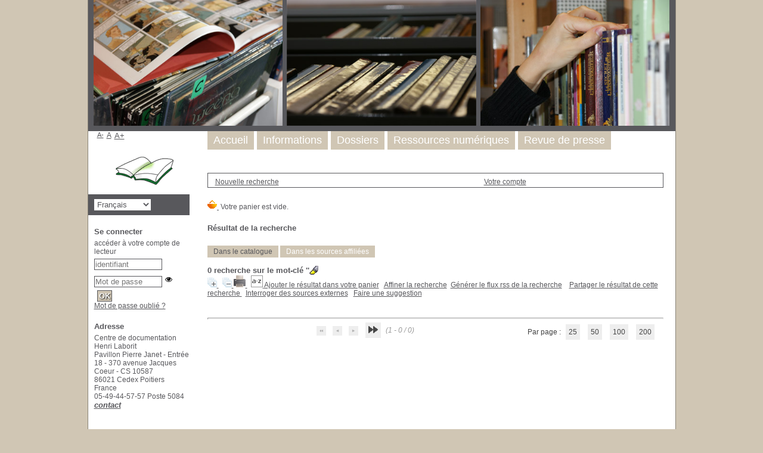

--- FILE ---
content_type: text/html; charset=utf-8
request_url: https://ch-poitiers.fr/opac_css/index.php?lvl=more_results&mode=keyword&user_query=R%E9p%E9tition&tags=ok
body_size: 9421
content:
<!DOCTYPE html>
<html lang="fr">
<head>
    <meta http-equiv="Content-Security-Policy" content="">
			<meta charset="utf-8">
			<meta name="author" content="PMB Group">

			<meta name="keywords" content="OPAC, web, library, opensource, catalog, catalogue, biblioth&egrave;que, m&eacute;diath&egrave;que, pmb, phpmybibli">
			<meta name="description" content="Catalogue en ligne Centre de documentation Henri Laborit."><meta name="robots" content="all">
			
			<meta http-equiv="X-UA-Compatible" content="IE=Edge">
			<meta name="viewport" content="width=device-width, initial-scale=1, maximum-scale=3">
	<title>Catalogue en ligne Centre de documentation Henri Laborit</title>
	
	
<link rel="stylesheet" type="text/css" href="./styles/common/ai_search.css?1719308059">
<link rel="stylesheet" type="text/css" href="./styles/common/animation_display.css?1615825938">
<link rel="stylesheet" type="text/css" href="./styles/common/calendar.css?1751552472">
<link rel="stylesheet" type="text/css" href="./styles/common/cms.css?1735641815">
<link rel="stylesheet" type="text/css" href="./styles/common/common.css?1756132610">
<link rel="stylesheet" type="text/css" href="./styles/common/contrib.css?1673276618">
<link rel="stylesheet" type="text/css" href="./styles/common/dGrowl.css?1657616134">
<link rel="stylesheet" type="text/css" href="./styles/common/dsi.css?1699607986">
<link rel="stylesheet" type="text/css" href="./styles/common/font-awesome.css?1478593624">
<link rel="stylesheet" type="text/css" href="./styles/common/open-sans.css?1479312986">
<link rel="stylesheet" type="text/css" href="./styles/common/pagination.css?1532013719">
<link rel="stylesheet" type="text/css" href="./styles/common/record_display.css?1692887340">
<link rel="stylesheet" type="text/css" href="./styles/common/visionneuse.css?1711723334">
<link rel="stylesheet" type="text/css" href="./styles/genbib/colonnes.css?1343806866">
<link rel="stylesheet" type="text/css" href="./styles/genbib/gallerie_photos.css?1297066640">
<link rel="stylesheet" type="text/css" href="./styles/genbib/genbib.css?1498048756">
<link rel="stylesheet" type="text/css" href="./styles/genbib/liste_bulletins.css?1297066639">
<link rel="stylesheet" type="text/css" href="./styles/genbib/print.css?1297066639">
<link rel="stylesheet" type="text/css" href="./styles/genbib/tags.css?1297066639">
<link rel="stylesheet" type="text/css" href="./styles/genbib/visionneuse.css?1297066640"><script>var opac_style= 'genbib';</script><style type="text/css">body {background-color: #FFFFFF;}</style>
		<link rel="SHORTCUT ICON" href="./images/site/favicon.ico">
	<script src="includes/javascript/drag_n_drop.js"></script>
	<script src="includes/javascript/handle_drop.js"></script>
	<script src="includes/javascript/popup.js"></script>
	<script>
			// Fonction a utiliser pour l'encodage des URLs en javascript
			function encode_URL(data){
				var docCharSet = document.characterSet ? document.characterSet : document.charset;
				if(docCharSet == "UTF-8"){
	    			return encodeURIComponent(data);
	    		}else{
	    			return escape(data);
	    		}
	    	}
	    </script>
	<script>
	  	if (!document.getElementsByClassName){ // pour ie
			document.getElementsByClassName =
			function(nom_class){
				var items=new Array();
				var count=0;
				for (var i=0; i<document.getElementsByTagName('*').length; i++) {
					if (document.getElementsByTagName('*').item(i).className == nom_class) {
						items[count++] = document.getElementsByTagName('*').item(i);
				    }
				 }
				return items;
			 }
		}
	</script>

		<link rel="stylesheet" type="text/css" href="./includes/javascript/dojo/dijit/themes/tundra/tundra.css">
		<script>
			var dojoConfig = {
				parseOnLoad: true,
				locale: 'fr-fr',
				isDebug: false,
				usePlainJson: true,
				packages: [{
						name: 'pmbBase',
						location:'../../../..'
					},{
						name: 'd3',
						location:'../../d3'
					}],
				deps: ['apps/pmb/MessagesStore', 'dgrowl/dGrowl', 'dojo/ready', 'apps/pmb/ImagesStore'],
				callback:function(MessagesStore, dGrowl, ready, ImagesStore){
					window.pmbDojo = {};
					pmbDojo.messages = new MessagesStore({url:'./ajax.php?module=ajax&categ=messages', directInit:false, lastModified:'1757498207'});
					pmbDojo.images = new ImagesStore({url:'./ajax.php?module=ajax&categ=images', directInit:false});
					ready(function(){
						new dGrowl({'channels':[{'name':'info','pos':2},{'name':'error', 'pos':1}]});
					});

				},
			};
		</script>
		<script src="./includes/javascript/dojo/dojo/dojo.js"></script>
		<script>
		dojo.addOnLoad(function () {
			// Ajout du theme Dojo
			dojo.addClass(dojo.body(),'tundra');
		})
		</script>
		<script>
	var pmb_img_patience = './images/patience.gif';
</script><script>
			var opac_show_social_network =0;
		</script>
	<script src="includes/javascript/affiliate_search.js"></script>
	<script src="includes/javascript/simili_search.js"></script>
	<script src="./includes/javascript/http_request.js"></script>
	
	
	<script src="./includes/javascript/enrichment.js"></script>
</head>

<body onload="window.defaultStatus='PMB : Acc&egrave;s public';" id="pmbopac">
<script src="./includes/javascript/tablist.js"></script>
<script src="./includes/javascript/misc.js"></script>
	<div id="att" style="z-Index:1000"></div>
	<div id="container"><div id="main"><div id="main_header"></div><div id="main_hors_footer">
						

<script src="./includes/javascript/auth_popup.js"></script>
<script src="./includes/javascript/pnb.js"></script><div id="intro_message"><div class="p2"></div></div><div id="navigator">
<table role="presentation" style="width:100%"><tr><td class="navig_actions_first_screen"><a href="./index.php?lvl=index" class="navig_etageres"><span>Nouvelle recherche</span></a></td>
<td class="navig_empr_bt_show_compte"><a href="./empr.php" class="navig_etageres"><span>Votre compte</span></a></td>
</tr></table></div>
<div id="resume_panier">
			<iframe title="Mon panier" src="" recept="yes" recepttype="cart" id="iframe_resume_panier" name="cart_info" allowtransparency="true" scrolling="no" scrollbar="0">
	        </iframe>
			<script>
				addLoadEvent(function() {
           			let iframe = document.getElementById('iframe_resume_panier');
	           		if (iframe) {
						iframe.src = 'cart_info.php'
					}
				});
			</script>
		</div><script src="./includes/javascript/misc.js"></script><script>
	var terms=new Array('');
	var terms_litteraux=new Array('');
	if (!codes) {
		var codes = {};
	}

	function remplacer_carac(mot) {
		var x;
		var reg;				
		var chaine=mot;
			reg=new RegExp(codes['a'], 'g');
	chaine=chaine.replace(reg, 'a');
	reg=new RegExp(codes['A'], 'g');
	chaine=chaine.replace(reg, 'A');
	reg=new RegExp(codes['c'], 'g');
	chaine=chaine.replace(reg, 'c');
	reg=new RegExp(codes['C'], 'g');
	chaine=chaine.replace(reg, 'C');
	reg=new RegExp(codes['e'], 'g');
	chaine=chaine.replace(reg, 'e');
	reg=new RegExp(codes['E'], 'g');
	chaine=chaine.replace(reg, 'E');
	reg=new RegExp(codes['i'], 'g');
	chaine=chaine.replace(reg, 'i');
	reg=new RegExp(codes['I'], 'g');
	chaine=chaine.replace(reg, 'I');
	reg=new RegExp(codes['n'], 'g');
	chaine=chaine.replace(reg, 'n');
	reg=new RegExp(codes['N'], 'g');
	chaine=chaine.replace(reg, 'N');
	reg=new RegExp(codes['o'], 'g');
	chaine=chaine.replace(reg, 'o');
	reg=new RegExp(codes['O'], 'g');
	chaine=chaine.replace(reg, 'O');
	reg=new RegExp(codes['u'], 'g');
	chaine=chaine.replace(reg, 'u');
	reg=new RegExp(codes['U'], 'g');
	chaine=chaine.replace(reg, 'U');
		
		return(chaine);		
	}
</script><script src="./temp/surligner_codes.js"></script><script src="./includes/javascript/surligner.js"></script>
<div id="resultatrech"><h3 class="searchResult-title"><span>R&eacute;sultat de la recherche</span></h3>
	<div id="search_onglet">
        <br>
		<ul id="search_tabs" class="search_tabs">
			<li id="search_tabs_catalog" class="current"><a href="#" onclick='showSearchTab("catalog",false);return false;'>Dans le catalogue</a></li>
			<li id="search_tabs_affiliate"><a href="#" onclick='showSearchTab("affiliate",false);return false;'>Dans les sources affili&eacute;es</a></li>
		</ul>
	</div><h3 class="searchResult-search" id="searchResult-search">
				<span class="searchResult-equation">
					<b>0</b> recherche sur le mot-cl&eacute; <b>
					''</b></span><img alt="Ne pas surligner les mots recherch&eacute;s" title="Ne pas surligner les mots recherch&eacute;s" style="border:0px" class="center" src="./images/text_horizontalrule.png" onmouseover="this.style.cursor='pointer'" onclick="document.form_values.surligne.value=0;document.form_values.submit();" loading="lazy"></h3>
<div id="resultatrech_liste">
            <span class="expandAll">
                <a href="javascript:expandAll()">
                    <img class="img_plusplus" src="./images/expand_all.gif" style="border:0px" id="expandall" loading="lazy">
                </a>
            </span><span class="espaceResultSearch">&nbsp;</span>
            <span class="collapseAll">
                <a href="javascript:collapseAll()">
                    <img class="img_moinsmoins" src="./images/collapse_all.gif" style="border:0px" id="collapseall" loading="lazy">
                </a>
            </span><span class="print_search_result"><span class="printSearchResult">
    <a href="#" onclick="openPopUp('./print.php?lvl=search&amp;current_search=0','print'); w.focus(); return false;" title="Imprimer la page de recherche courante...">
    	<img src="./images/print.gif" style="border:0px" class="align_bottom" alt="Imprimer la page de recherche courante..." loading="lazy">
    </a>
    </span></span><span class="espaceResultSearch">&nbsp;</span><script src="./includes/javascript/select.js"></script>
						<script>
							var ajax_get_sort=new http_request();

							function get_sort_content(del_sort, ids) {
								var url = './ajax.php?module=ajax&categ=sort&sub=get_sort&raz_sort='+(typeof(del_sort) != 'undefined' ? del_sort : '')+'&suppr_ids='+(typeof(ids) != 'undefined' ? ids : '')+'&page_en_cours=lvl%3Dmore_results%26mode%3Dkeyword%26user_query%3DR%25E9p%25E9tition%26tags%3Dok&sort_name=notices';
								ajax_get_sort.request(url,0,'',1,show_sort_content,0,0);
							}

							function show_sort_content(response) {
								document.getElementById('frame_notice_preview').innerHTML=ajax_get_sort.get_text();
								var tags = document.getElementById('frame_notice_preview').getElementsByTagName('script');
					       		for(var i=0;i<tags.length;i++){
									window.eval(tags[i].text);
					        	}
                                if (typeof focus_trap == 'function') {
								    focus_trap(document.getElementById('frame_notice_preview'));
                                }
								document.addEventListener('keydown', function(event){
									if(event.key === 'Escape'){
										kill_sort_frame();
									}
								})
							}
							function kill_sort_frame() {
								let sort_view = document.getElementById('frame_notice_preview');
								document.getElementById('triSelectorBtn').focus();

								if (sort_view) {
									sort_view.parentNode.removeChild(sort_view);
								}

								let sort_view_container = document.getElementById('frame_notice_preview_container');
								if (sort_view_container) {
									sort_view_container.remove();
								}

								const container = document.getElementById('container');
								if(container) {
									container.onmousedown = '';
								}
							
								document.onmousedown = '';

								document.body.style.overflow = null;
							}
						</script>
					<span class="triSelector">
						<a id="triSelectorBtn" onclick="show_layer(); get_sort_content();" title="Tris disponibles" style="cursor : pointer;">
							<img src="./images/orderby_az.gif" alt="Tris disponibles" class="align_bottom" style="border:0px" id="sort_icon" loading="lazy">
						</a>
					</span><span class="addCart">
			        <a href="javascript:document.cart_values.submit()" title="Ajouter le r&eacute;sultat dans votre panier">Ajouter le r&eacute;sultat dans votre panier</a>
	            </span><span class="espaceResultSearch">&nbsp;&nbsp;</span><span class="affiner_recherche"><a href="./index.php?search_type_asked=extended_search&amp;mode_aff=aff_simple_search" title="Affiner la recherche">Affiner la recherche</a></span><span class="espaceResultSearch">&nbsp;&nbsp;</span><span class="short_url"><a target="_blank" href="https://ch-poitiers.fr/opac_css/s.php?h=b6e7a14a6199c3dcb3024557a697908e" title="G&eacute;n&eacute;rer le flux rss - Nouvelle fen&ecirc;tre">G&eacute;n&eacute;rer le flux rss de la recherche</a></span>
					<script>
						require(['dojo/on', 'dojo/topic', 'apps/pmb/sharelink/SharePopup'], function(on, topic, SharePopup){
						window.copy_shorturl_to_clipboard = function(domNodeSource) {
							var params = {'domNodeSource': domNodeSource };	
							new SharePopup('https://ch-poitiers.fr/opac_css/s.php?h=98b18553182cc8c85467a1fbca4c3583', params);

							}
						});
					</script><span class="espaceResultSearch">&nbsp;&nbsp;</span>
    			    <span class="short_url_permalink">
    			        <a href="#" onclick="copy_shorturl_to_clipboard(this); return false;" title="Partager le r&eacute;sultat de cette recherche">
    			            Partager le r&eacute;sultat de cette recherche
		                </a></span><span class="espaceResultSearch">&nbsp;&nbsp;</span><span class="search_bt_external"><a href="./index.php?search_type_asked=external_search&amp;mode_aff=aff_simple_search&amp;external_type=simple" title="Interroger des sources externes">Interroger des sources externes</a></span><span class="espaceResultSearch">&nbsp;&nbsp;&nbsp;</span><span class="search_bt_sugg"><a href="#" onclick="w=window.open('./do_resa.php?lvl=make_sugg&amp;oresa=popup','doresa','scrollbars=yes,width=600,height=600,menubar=0,resizable=yes'); w.focus(); return false;" title="Faire une suggestion">Faire une suggestion</a></span><blockquote role="presentation"></blockquote></div>
</div><form id="mc_values" name="mc_values" action="./index.php?lvl=more_results" style="display:none" method="post">
<input type="hidden" name="search[]" value="s_4"><input type="hidden" name="inter_0_s_4" value=""><input type="hidden" name="op_0_s_4" value="EQ"><input type="hidden" name="field_0_s_4[]" value=""><input type="hidden" name="page" value="1">
			<input type="hidden" name="nb_per_page_custom" value="">
</form><form name="form_values" action="./index.php?lvl=more_results" method="post">
<input type="hidden" value="" id="filtre_compare_form_values" name="filtre_compare"><input type="hidden" name="user_query" value="">
<input type="hidden" name="mode" value="keyword">
<input type="hidden" name="count" value="0">
<input type="hidden" name="typdoc" value=""><input type="hidden" name="id_authperso" value="0"><input type="hidden" name="clause" value="">
<input type="hidden" name="clause_bull" value="">
<input type="hidden" name="clause_bull_num_notice" value="">
<input type="hidden" name="join" value="">
<input type="hidden" name="tri" value="">
<input type="hidden" name="pert" value="">
<input type="hidden" name="l_typdoc" value="">
<input type="hidden" name="author_type" value="">
<input type="hidden" name="id_thes" value="">
<input type="hidden" name="surligne" value="1">
<input type="hidden" name="tags" value="ok">

				    <input type="hidden" name="page" value="1">
				    <input type="hidden" name="nb_per_page_custom" value="">
<input type="hidden" name="catalog_page" value="1">
<input type="hidden" name="affiliate_page" value="1">
<input type="hidden" name="nbexplnum_to_photo" value="">
</form><form id="cart_values" name="cart_values" action="./cart_info.php?lvl=more_results" method="post" target="cart_info">
<input type="hidden" name="user_query" value="">
<input type="hidden" name="mode" value="keyword">
<input type="hidden" name="count" value="0">
<input type="hidden" name="typdoc" value=""><input type="hidden" name="id_authperso" value="0"><input type="hidden" name="clause" value="">
<input type="hidden" name="clause_bull" value="">
<input type="hidden" name="clause_bull_num_notice" value="">
<input type="hidden" name="join" value="">
<input type="hidden" name="tri" value="">
<input type="hidden" name="pert" value="">
<input type="hidden" name="l_typdoc" value="">
<input type="hidden" name="author_type" value="">
<input type="hidden" name="id_thes" value="">
<input type="hidden" name="surligne" value="1">
<input type="hidden" name="tags" value="ok">
</form><br><div id="navbar"><hr>
<div style="text-align:center">
<div class="navbar">
	
<script>
<!--
	function test_form(form)
	{


		return true;
	}
-->
</script>
	<form name="form" action="javascript:document.form_values.page.value=document.form.page.value;%20if(document.form_values.catalog_page)%20document.form_values.catalog_page.value=document.form_values.page.value;%20document.form_values.action%20=%20%22./index.php?lvl=more_results&amp;tab=catalog%22;%20document.form_values.submit()" method="post" onsubmit="return test_form(form)">
			<img src="./images/first-grey.png" alt="Aller &agrave; la premi&egrave;re page" loading="lazy">
				<img src="./images/prev-grey.png" alt="Aller &agrave; la page pr&eacute;c&eacute;dente" loading="lazy">
					<img src="./images/next-grey.png" alt="Aller &agrave; la page suivante" loading="lazy">
			
		<a class="navbar_last" href="javascript:document.form_values.page.value=0;%20if(document.form_values.catalog_page)document.form_values.catalog_page.value=document.form_values.page.value;%20document.form_values.action%20=%20%22./index.php?lvl=more_results&amp;tab=catalog%22;%20document.form_values.submit()" onclick=""><img src="./images/last.png" alt="Aller &agrave; la derni&egrave;re page" style="border:0px" title="Aller &agrave; la derni&egrave;re page" loading="lazy"></a>
		(1 - 0 / 0)
	
				
<span class="navbar_per_page_items" style="float:right;">Par page :
						<a class="navbar_custom" href="javascript:document.form_values.nb_per_page_custom.value=25;javascript:document.form_values.page.value=1;%20if(document.form_values.catalog_page)document.form_values.catalog_page.value=document.form_values.page.value;%20document.form_values.action%20=%20%22./index.php?lvl=more_results&amp;tab=catalog%22;%20document.form_values.submit()">25</a>
								<a class="navbar_custom" href="javascript:document.form_values.nb_per_page_custom.value=50;javascript:document.form_values.page.value=1;%20if(document.form_values.catalog_page)document.form_values.catalog_page.value=document.form_values.page.value;%20document.form_values.action%20=%20%22./index.php?lvl=more_results&amp;tab=catalog%22;%20document.form_values.submit()">50</a>
								<a class="navbar_custom" href="javascript:document.form_values.nb_per_page_custom.value=100;javascript:document.form_values.page.value=1;%20if(document.form_values.catalog_page)document.form_values.catalog_page.value=document.form_values.page.value;%20document.form_values.action%20=%20%22./index.php?lvl=more_results&amp;tab=catalog%22;%20document.form_values.submit()">100</a>
								<a class="navbar_custom" href="javascript:document.form_values.nb_per_page_custom.value=200;javascript:document.form_values.page.value=1;%20if(document.form_values.catalog_page)document.form_values.catalog_page.value=document.form_values.page.value;%20document.form_values.action%20=%20%22./index.php?lvl=more_results&amp;tab=catalog%22;%20document.form_values.submit()">200</a>
			</span>
	





		
			</form>
</div></div></div>
		</div>
<div id="footer">
    <span id="footer_rss"></span>
    <span id="footer_link_sup">&nbsp;</span>
    <span id="footer_link_pmb"><a href="https://www.qwant.com/?l=fr" target="_blank">Faire une recherche sur le web</a>&nbsp;
        <a class="lien_pmb_footer" href="https://www.sigb.net" title="pmb ...une solution libre pour la m&eacute;diath&egrave;que..." target="_blank">pmb</a>
    </span>
</div> 

		</div>

		<div id="intro">
<div id="intro_bibli">
			<h3>Centre de documentation Henri Laborit</h3>
			<div class="p1"><img src="./styles/genbib/images/image1.jpg" loading="lazy">
<img src="./styles/genbib/images/image2.jpg" loading="lazy">
<img src="./styles/genbib/images/image3.jpg" loading="lazy"></div>
			<div class="p2"><ul id="menuDeroulant">

<li><a href="./index.php">Accueil</a></li>

<li><a href="./index.php?lvl=infopages&amp;pagesid=3">Informations</a>

</li><li><a href="./index.php?lvl=infopages&amp;pagesid=4">Dossiers</a></li>

<li><a href="./index.php?lvl=infopages&amp;pagesid=5">Ressources num&eacute;riques</a></li>

<li><a href="./index.php?lvl=infopages&amp;pagesid=6">Revue de presse</a></li>

</ul></div>
			</div>
		</div>
		<div id="bandeau">


<div id="accessibility">
    	<input type="hidden" id="opacAccessibility" name="opacAccessibility" value="1">
			<ul class="accessibility_font_size">
			<li class="accessibility_font_size_small">
				<a href="javascript:accessibilityFontSize(1);" title="R&eacute;duire le texte">A-</a>
			</li>
			<li class="accessibility_font_size_normal">
				<a href="javascript:accessibilityFontSize(0);" title="R&eacute;initialiser le texte">A</a>
			</li>
			<li class="accessibility_font_size_big">
				<a href="javascript:accessibilityFontSize(2);" title="Agrandir le texte">A+</a>
			</li>
		</ul>
	
			<script src="./includes/javascript/accessibility.js"></script>
		
			</div><div id="accueil">

<h3><span onclick='document.location="./index.php?"' style="cursor: pointer;">Accueil</span></h3>
<p class="centered"><a href="./index.php?"><img src="images/site/livre.png" alt="Accueil" style="border:0px" class="center" loading="lazy"></a></p>
<div id="lang_select"><h3><span>S&eacute;lection de la langue</span></h3><form method="post" action="index.php?lvl=more_results&amp;mode=keyword&amp;user_query=R%E9p%E9tition&amp;tags=ok"><select id="lang_sel_selector" name="lang_sel" onchange="this.form.submit();" title="S&eacute;lection de la langue"><option value="fr_FR" lang="fr" selected>Fran&ccedil;ais</option><option value="en_UK" lang="en">English (UK)</option></select></form></div>

					</div>
<div id="connexion">
		<h3 class="login_invite">Se connecter</h3>
        <div id="login_form"><form action="index.php?lvl=more_results&amp;mode=keyword&amp;user_query=R%E9p%E9tition&amp;tags=ok" method="post" name="myform" data-csrf="true"><label>acc&eacute;der &agrave; votre compte de lecteur</label><br>
        <input type="text" name="login" class="login" size="14" placeholder="identifiant"><br>
        <div class="myform-password-text-visually">
            <input type="password" id="myform-password" name="password" class="password" size="8" placeholder="Mot de passe" value="">
            <button type="button" class="fa fa-eye" id="myform-password-visually" onclick='toggle_password(this, "myform-password");' title="Afficher ou masquer le mot de passe"></button>
        </div>
        <input type="hidden" name="force_login" value="1">
        <input type="submit" name="ok" value="ok" class="bouton">
    </form><a class="mdp_forgotten" href="./askmdp.php">Mot de passe oubli&eacute; ?</a></div>
	</div>
    
    <div id="lvl1"></div>
			<div id="facette">
				
				
		<script src="./includes/javascript/select.js"></script>
        <script type="text/javascript">
            var facettes_hidden_form_name = 'form_values';
            var facettes_ajax_see_more_url = './ajax.php?module=ajax&categ=facettes&search_mode=extended_search&sub=see_more';
            var facettes_ajax_filtered_data_url = './ajax.php?module=ajax&categ=facettes&search_mode=extended_search&sub=get_filtered_data&hidden_form_name=form_values&facet_type=';
            var facettes_ajax_filters_get_elements_url = './ajax.php?module=ajax&categ=facettes&search_mode=extended_search&sub=filters&action=get_elements&facet_type=&hidden_form_name=form_values&elements_list_nb_per_page=20';
            var facettes_ajax_session_default_values_url = './ajax.php?module=ajax&categ=facettes&search_mode=extended_search&sub=session_default_values&facet_type=';
			var facettes_display_fieldsets = '';
            var facettes_modal_activate = '0';
        </script>
        <script src="./includes/javascript/facettes.js" type="text/javascript"></script>
		<script>
			function facettes_get_mode() {
                return 'search';
            }

			function facette_see_more(id, json_facette_plus) {
				const usingModal = '0' == 1;
				var myList = document.getElementById('facette_list_'+id);

				if (json_facette_plus == null) {

                    if (usingModal) {
                        if (typeof openModal == 'function') {
                            return openModal(id);
                        } else {
                            console.error('[facettes_modal] : openModal is not a function !')
                            return false;
                        }
                    }
                    if (facettes_display_fieldsets) {
                        var childs = myList.querySelectorAll('ul[id^=\'facette_body\'] .facette_tr');
                    } else {
                        var childs = myList.querySelectorAll('tbody[id^=\'facette_body\'] .facette_tr');
                    }
					var nb_childs = childs.length;
					for(var i = 0; i < nb_childs; i++){
						if (childs[i].getAttribute('data-facette-ajax-loaded')!=null) {
							if (childs[i].getAttribute('style')=='display:block') {
								childs[i].setAttribute('style','display:none');
								childs[i].setAttribute('data-facette-expanded','false');
							} else {
								childs[i].setAttribute('style','display:block');
								childs[i].setAttribute('data-facette-expanded','true');
							}
						}
					}

					var see_more_less = document.getElementById('facette_see_more_less_'+id);
					see_more_less.innerHTML='';
					var span = document.createElement('span');
					if (see_more_less.getAttribute('data-etat')=='plus') {
						span.className='facette_moins_link';
						span.innerHTML=pmbDojo.messages.getMessage('facettes', 'facette_moins_link');
						see_more_less.setAttribute('data-etat','moins');
                        see_more_less.setAttribute('aria-label', pmbDojo.messages.getMessage('facettes', 'facette_moins_label'));
					} else {
						span.className='facette_plus_link';
						span.innerHTML =pmbDojo.messages.getMessage('facettes', 'facette_plus_link');
						see_more_less.setAttribute('data-etat','plus');
                        see_more_less.setAttribute('aria-label', pmbDojo.messages.getMessage('facettes', 'facette_plus_label'));
					}
					see_more_less.appendChild(span);

				} else {
					var req = new http_request();
					var sended_datas = {'json_facette_plus': json_facette_plus };
					req.request("./ajax.php?module=ajax&categ=facettes&search_mode=extended_search&sub=see_more", true, 'sended_datas='+encodeURIComponent(JSON.stringify(sended_datas)), true, function(response) {
                        if (usingModal) {
                            if (typeof callback_see_more_modal == 'function') {
                                callback_see_more_modal(id, myList, response)
                            } else {
                                console.error('[facettes_modal] : callback_see_more_modal is not a function !')
                            }
                        } else {
                            callback_see_more(id, myList, response);
                        }
                    });
				}
			}

            function facettes_get_see_less_span_node() {
                var span = document.createElement('span');
                span.className='facette_moins_link';
                if (parseInt(facettes_modal_activate)) {
                    span.innerHTML='[+]';
                } else {
                    span.innerHTML='[-]';
                }
                return span;
            }
            
			function valid_facettes_compare(){

				var form = document.facettes_multi;
				if(form.elements.length>0){

					var form_values_compare_input_array=new Array();

					for(var i=0; i<form.elements.length;i++){

						if(form.elements[i].name=='check_facette[]' && form.elements[i].checked){
							//on transforme les case ? coch? en element du tableau des facettes
							//on ajoute dans le tableau des facettes
							var value=form.elements[i].value;
							var jsonArray=JSON.parse(value);

							//On ajoute dans le formulaire de postage g?n?ral
							var form_values_compare_input=document.createElement('input');
							form_values_compare_input.setAttribute('name','check_facette_compare[]');
							form_values_compare_input.setAttribute('type','hidden');
							form_values_compare_input.setAttribute('value',value);
							form_values_compare_input_array.push(form_values_compare_input);
						}
					}

					var post=false;
					var form_values=document.form_values;
					for(var i=0;i<form_values_compare_input_array.length;i++) {
						form_values.appendChild(form_values_compare_input_array[i]);
					}

					for(var i=0; i<form_values.elements.length;i++){
						if(form_values.elements[i].name=='check_facette_compare[]' && form_values.elements[i].value!=''){
							if(document.getElementById('filtre_compare_facette')) {
								document.getElementById('filtre_compare_facette').value='compare';
							}
							if(document.getElementById('filtre_compare_form_values')) {
								document.getElementById('filtre_compare_form_values').value='compare';
							}
							form_values.submit();
							post=true;
						}
					}
					if(post == false){
						alert('Pas de crit&egrave;re de comparaison.');
					}
				}else{
					alert('Pas de crit&egrave;re de comparaison.');
				}
			}

			function valid_compare(){
				var form_values=document.form_values;
				var post=false;

				for(var i=0; i<form_values.elements.length;i++){
					if(form_values.elements[i].name=='check_facette_compare[]' && form_values.elements[i].value!=''){
						if(document.getElementById('filtre_compare_facette')) {
							document.getElementById('filtre_compare_facette').value='compare';
						}
						if(document.getElementById('filtre_compare_form_values')) {
							document.getElementById('filtre_compare_form_values').value='compare';
						}
						form_values.submit();
						post=true;
					}
				}
				if(post == false){
					alert('Pas de crit&egrave;re de comparaison.');
				}
			}

			function remove_compare_facette(value){

				var jsonArray = JSON.parse(value);

				//on supprime l'?lement du tableau des facettes
				elem=document.getElementById('compare_facette_'+jsonArray[4]);
				elem.parentNode.removeChild(elem);

				//on supprime l'?l?ment du formulaire g?n?ral aussi
				var form_values=document.form_values;
				for(var i in form_values.elements){
					if(form_values.elements[i] && form_values.elements[i].value && form_values.elements[i].name=='check_facette_compare[]'){
						form_values_json_array=JSON.parse(form_values.elements[i].value);

						if(form_values_json_array[4]==jsonArray[4]){
							elem=form_values.elements[i];
							elem.parentNode.removeChild(elem);
						}
					}
				}
				var post=true;
				for(var i in form_values.elements){
					if(form_values.elements[i] && form_values.elements[i].value && form_values.elements[i].name=='check_facette_compare[]'){
						valid_facettes_compare();
						post=false;
					}
				}

				if(post){
					if('facette_search_compare' == 'facettes_external_search_compare') {
						var input_form_values = document.createElement('input');
						input_form_values.setAttribute('type', 'hidden');
						input_form_values.setAttribute('name', 'reinit_compare');
						input_form_values.setAttribute('value', '1');
						document.forms['form_values'].appendChild(input_form_values);
						document.form_values.submit();
					} else {
						document.location.href='./index.php?lvl=more_results&get_last_query=1&reinit_compare=1';
					}
				}
			}

			function group_by(groupBy){

				var jsonArray=JSON.parse(groupBy);

				//on vide les elements group_by
				var group_by_elements=document.getElementsByName('check_facette_groupby[]');

				var nodes_to_remove;

				for(var i in group_by_elements){
					if(group_by_elements[i].nodeName=='INPUT'){
						if(group_by_elements[i].getAttribute('id')!='facette_groupby_'+jsonArray[3]){

							if(group_by_elements[i].parentNode.getAttribute('name')!='form_values' && group_by_elements[i].parentNode.getAttribute('name')!='cart_values'){
								var group_by_elements_img=group_by_elements[i].previousElementSibling.firstChild;

								group_by_elements_img.setAttribute('src','./images/group_by_grey.png');
								group_by_elements[i].setAttribute('value','');

							}else{
								nodes_to_remove=[i=[group_by_elements[i],group_by_elements[i].parentNode]];
							}
						}
					}
				}

				if(nodes_to_remove && nodes_to_remove.length>0){
					for(var i in nodes_to_remove){
						nodes_to_remove[i][1].removeChild(nodes_to_remove[i][0]);
					}
				}

				element=document.getElementById('facette_groupby_'+jsonArray[3]);
				var img=element.previousElementSibling.firstChild;

				var table_groupby=document.getElementById('facette_groupby');

				if(element.getAttribute('value')==''){
					element.setAttribute('value',JSON.stringify(groupBy));

					//On ajoute dans le formulaire de postage g?n?ral
					var form_values=document.form_values;
					var form_values_groupby_input=document.createElement('input');
					form_values_groupby_input.setAttribute('name','check_facette_groupby[]');
					form_values_groupby_input.setAttribute('type','hidden');
					form_values_groupby_input.setAttribute('value',groupBy);
					form_values.appendChild(form_values_groupby_input);


				}
				valid_facettes_compare();
			}
		</script>
				<div id="facette_wrapper">
					<img src="./images/patience.gif" loading="lazy">
					<script>
                        document.addEventListener('DOMContentLoaded', () => {
    						var req = new http_request();
    						req.request("./ajax.php?module=ajax&categ=facettes&search_mode=extended_search&sub=get_data&hidden_form_name=form_values&facet_type=",false,null,true,function(data){
    							var response = JSON.parse(data);
    							document.getElementById('facette_wrapper').innerHTML=response.display;
    						    require(['dojo/query', 'dojo/dom-construct'], function(query, domConstruct){
        						    query('#facette_wrapper script').forEach(function(node) {
                    					domConstruct.create('script', {
                    						innerHTML: node.innerHTML
                    					}, node, 'replace');
                    				});
    						    });
    							if(!response.exists_with_results) {
    								require(['dojo/ready', 'dojo/dom-construct'], function(ready, domConstruct){
    									ready(function(){
    						                if (document.getElementById('segment_searches')) {
    										    domConstruct.destroy('facette_wrapper');
    						                } else {
    						                    domConstruct.destroy('facette');
    						                }

    									});
    								});
    							}
    							if(response.map_location) {
    								if(document.getElementById('map_location_search')) {
    									document.getElementById('map_location_search').innerHTML=response.map_location;
    									if(typeof(dojo) == 'object'){
    										dojo.require('dojo.parser');
    										dojo.parser.parse(document.getElementById('map_location_search'));
    									}
    								}
    							}
                                hide_element_by_its_hidden_children('bandeau');
    						}, '', '', true);
                        });
					</script>
				</div>
			</div><div id="adresse">

		<h3>Adresse</h3>

		<span>
			Centre de documentation Henri Laborit<br>
			Pavillon Pierre Janet - Entr&eacute;e 18 - 370 avenue Jacques Coeur - CS 10587<br>
			86021 Cedex Poitiers<br>
			France&nbsp;<br>
			05-49-44-57-57 Poste 5084<br><span id="opac_biblio_email">
			<a href="mailto:centre-de-documentation@ch-poitiers.fr" title="contact">contact</a></span></span>
	    </div></div><div id="bandeau_2"></div></div>
		
		<script>init_drag();	addLoadEvent(function() {rechercher(1);});</script>
		
			<script>
				var tarteaucitron_messages = pmbDojo.messages.getMessages("tarteaucitron");
				if(tarteaucitron_messages.length) {
					tarteaucitronCustomText = {};
					tarteaucitron_messages.forEach(function(message) {
						if(parseInt(message.code.indexOf(":")) !== -1) {
							let tarteaucitron_messages_group = message.code.split(":");
							if(typeof tarteaucitronCustomText[tarteaucitron_messages_group[0]] == "undefined") {
								tarteaucitronCustomText[tarteaucitron_messages_group[0]] = {};
							}
							tarteaucitronCustomText[tarteaucitron_messages_group[0]][tarteaucitron_messages_group[1]] = message.message;
						} else {
							tarteaucitronCustomText[message.code] = message.message;
						}
					});
				}
			</script>
			<script src="./includes/javascript/tarteaucitron/tarteaucitron.js"></script>
		<script>
	        tarteaucitron.init({
	    	  "privacyUrl": "", /* Privacy policy url */
	
	    	  "hashtag": "#PhpMyBibli-COOKIECONSENT", /* Open the panel with this hashtag */
	    	  "cookieName": "PhpMyBibli-COOKIECONSENT", /* Cookie name */
	    
	    	  "orientation": "bottom", /* Banner position (top - bottom - popup) */
	       
	          "groupServices": true, /* Group services by category */
	                           
	    	  "showAlertSmall": false, /* Show the small banner on bottom right */
	    	  "cookieslist": false, /* Show the cookie list */
				                           
	          "closePopup": false, /* Show a close X on the banner */
	
	          "showIcon": false, /* Show cookie icon to manage cookies */
	          "iconSrc": "./images/cookie.png", /* Optionnal: URL or base64 encoded image */
	          "iconPosition": "BottomRight", /* BottomRight, BottomLeft, TopRight and TopLeft */
	
	    	  "adblocker": false, /* Show a Warning if an adblocker is detected */
	                           
	          "DenyAllCta" : true, /* Show the deny all button */
	          "AcceptAllCta" : true, /* Show the accept all button when highPrivacy on */
	          "highPrivacy": true, /* HIGHLY RECOMMANDED Disable auto consent */
	                           
	    	  "handleBrowserDNTRequest": false, /* If Do Not Track == 1, disallow all */
	
	    	  "removeCredit": true, /* Remove credit link */
	    	  "moreInfoLink": false, /* Show more info link */
	
	          "useExternalCss": false, /* If false, the tarteaucitron.css file will be loaded */
	          "useExternalJs": false, /* If false, the tarteaucitron.js file will be loaded */
				
	    	  //"cookieDomain": ".my-multisite-domaine.fr", /* Shared cookie for multisite */
	                          
	          "readmoreLink": "", /* Change the default readmore link */
	
	          "mandatory": true, /* Show a message about mandatory cookies */
	        });
 
        </script>
		</body>
		</html>
